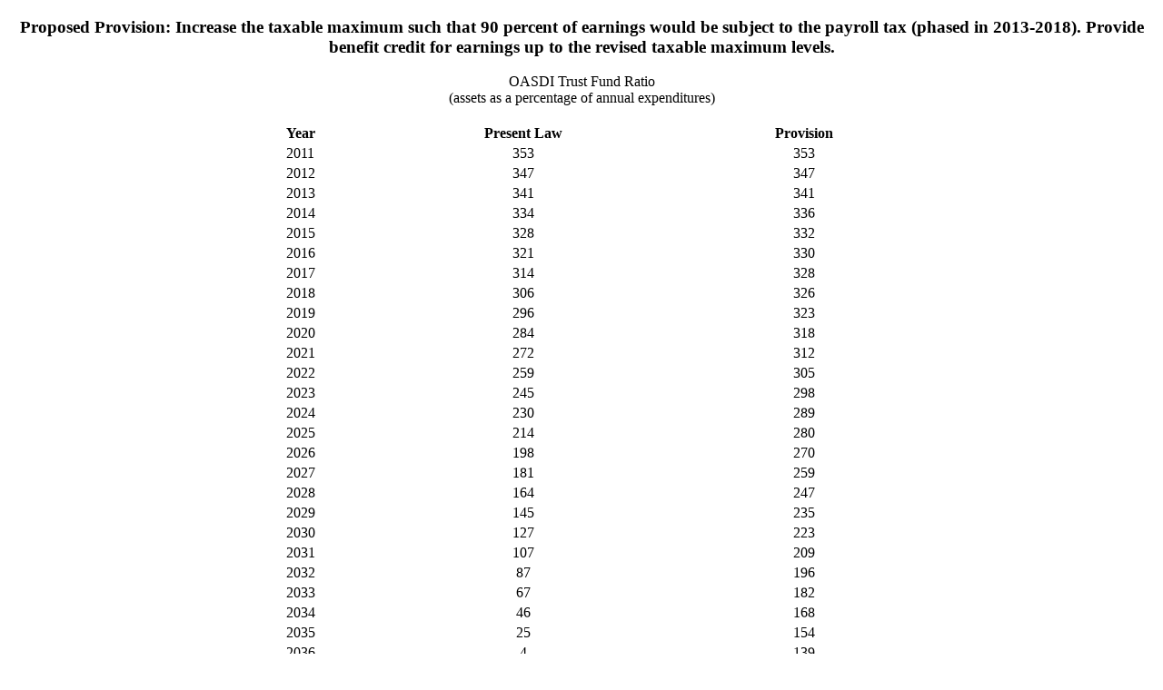

--- FILE ---
content_type: text/html; charset=UTF-8
request_url: https://www.ssa.gov/OACT/solvency/provisions_tr2011/charts/longdesc/chart2_run419_ld.html
body_size: 3023
content:
<!DOCTYPE HTML PUBLIC "-//W3C//DTD HTML 4.01 Transitional//EN" "http://www.w3.org/TR/html4/loose.dtd">
<html lang="en">
<head>

<!-- BeginEditable name="metatags" -->
   <meta name="dc.language" scheme="ISO639-2" content="eng">
   <meta name="dc.creator" content="OACT">
   <meta name="lead_content_manager" content="MikeC">
   <meta name="coder" content="MikeC">
   <meta name="dc.date.created" scheme="ISO8601" content="2011-12-21">
   <meta name="dc.date.reviewed" scheme="ISO8601" content="2011-12-21">
   <meta name="dc.description" content="Long Range Solvency Provisions">
   <meta name="dc.title" content="Long Range Solvency Provisions">
   <style type="text/css" media="print">
     thead { display: table-header-group; }
   </style>
<!-- EndEditable -->

  <title>Chart 2 Values</title>

<script>(window.BOOMR_mq=window.BOOMR_mq||[]).push(["addVar",{"rua.upush":"false","rua.cpush":"true","rua.upre":"false","rua.cpre":"false","rua.uprl":"false","rua.cprl":"false","rua.cprf":"false","rua.trans":"SJ-b61b3f5e-583e-40df-80bc-b5e67d6e000e","rua.cook":"false","rua.ims":"false","rua.ufprl":"false","rua.cfprl":"true","rua.isuxp":"false","rua.texp":"norulematch","rua.ceh":"false","rua.ueh":"false","rua.ieh.st":"0"}]);</script>
                              <script>!function(e){var n="https://s.go-mpulse.net/boomerang/";if("False"=="True")e.BOOMR_config=e.BOOMR_config||{},e.BOOMR_config.PageParams=e.BOOMR_config.PageParams||{},e.BOOMR_config.PageParams.pci=!0,n="https://s2.go-mpulse.net/boomerang/";if(window.BOOMR_API_key="LERZW-HECFS-R8H4E-23UQ7-ERMQB",function(){function e(){if(!o){var e=document.createElement("script");e.id="boomr-scr-as",e.src=window.BOOMR.url,e.async=!0,i.parentNode.appendChild(e),o=!0}}function t(e){o=!0;var n,t,a,r,d=document,O=window;if(window.BOOMR.snippetMethod=e?"if":"i",t=function(e,n){var t=d.createElement("script");t.id=n||"boomr-if-as",t.src=window.BOOMR.url,BOOMR_lstart=(new Date).getTime(),e=e||d.body,e.appendChild(t)},!window.addEventListener&&window.attachEvent&&navigator.userAgent.match(/MSIE [67]\./))return window.BOOMR.snippetMethod="s",void t(i.parentNode,"boomr-async");a=document.createElement("IFRAME"),a.src="about:blank",a.title="",a.role="presentation",a.loading="eager",r=(a.frameElement||a).style,r.width=0,r.height=0,r.border=0,r.display="none",i.parentNode.appendChild(a);try{O=a.contentWindow,d=O.document.open()}catch(_){n=document.domain,a.src="javascript:var d=document.open();d.domain='"+n+"';void(0);",O=a.contentWindow,d=O.document.open()}if(n)d._boomrl=function(){this.domain=n,t()},d.write("<bo"+"dy onload='document._boomrl();'>");else if(O._boomrl=function(){t()},O.addEventListener)O.addEventListener("load",O._boomrl,!1);else if(O.attachEvent)O.attachEvent("onload",O._boomrl);d.close()}function a(e){window.BOOMR_onload=e&&e.timeStamp||(new Date).getTime()}if(!window.BOOMR||!window.BOOMR.version&&!window.BOOMR.snippetExecuted){window.BOOMR=window.BOOMR||{},window.BOOMR.snippetStart=(new Date).getTime(),window.BOOMR.snippetExecuted=!0,window.BOOMR.snippetVersion=12,window.BOOMR.url=n+"LERZW-HECFS-R8H4E-23UQ7-ERMQB";var i=document.currentScript||document.getElementsByTagName("script")[0],o=!1,r=document.createElement("link");if(r.relList&&"function"==typeof r.relList.supports&&r.relList.supports("preload")&&"as"in r)window.BOOMR.snippetMethod="p",r.href=window.BOOMR.url,r.rel="preload",r.as="script",r.addEventListener("load",e),r.addEventListener("error",function(){t(!0)}),setTimeout(function(){if(!o)t(!0)},3e3),BOOMR_lstart=(new Date).getTime(),i.parentNode.appendChild(r);else t(!1);if(window.addEventListener)window.addEventListener("load",a,!1);else if(window.attachEvent)window.attachEvent("onload",a)}}(),"".length>0)if(e&&"performance"in e&&e.performance&&"function"==typeof e.performance.setResourceTimingBufferSize)e.performance.setResourceTimingBufferSize();!function(){if(BOOMR=e.BOOMR||{},BOOMR.plugins=BOOMR.plugins||{},!BOOMR.plugins.AK){var n="true"=="true"?1:0,t="",a="clpwkiixgqvlg2l6tjeq-f-714cb51da-clientnsv4-s.akamaihd.net",i="false"=="true"?2:1,o={"ak.v":"39","ak.cp":"1204614","ak.ai":parseInt("728289",10),"ak.ol":"0","ak.cr":8,"ak.ipv":4,"ak.proto":"h2","ak.rid":"f484297","ak.r":42313,"ak.a2":n,"ak.m":"dsca","ak.n":"essl","ak.bpcip":"18.223.101.0","ak.cport":35548,"ak.gh":"23.52.41.187","ak.quicv":"","ak.tlsv":"tls1.3","ak.0rtt":"","ak.0rtt.ed":"","ak.csrc":"-","ak.acc":"","ak.t":"1769904713","ak.ak":"hOBiQwZUYzCg5VSAfCLimQ==3Cvqk3nzJXwNT3KjGtPy9yAPLonJafryC9dy5N0qWv/U8zCLWsGeRKYMrCBrfEefwBTU27iHoVyty7eTChqYLM+WJ8DwwZPB9S0+z9rL8rOovxBf4EXJf5dmR2vayDj167zy4fQmFYjf6IVJzhTsYG+bIRZL1ncYuL/gchMxniHpR8Z/[base64]/Q3ElOHOfSuzMD3E6kEyW5eRrU7LjvfXQWFWvKvQ7Cp1JKC4=","ak.pv":"127","ak.dpoabenc":"","ak.tf":i};if(""!==t)o["ak.ruds"]=t;var r={i:!1,av:function(n){var t="http.initiator";if(n&&(!n[t]||"spa_hard"===n[t]))o["ak.feo"]=void 0!==e.aFeoApplied?1:0,BOOMR.addVar(o)},rv:function(){var e=["ak.bpcip","ak.cport","ak.cr","ak.csrc","ak.gh","ak.ipv","ak.m","ak.n","ak.ol","ak.proto","ak.quicv","ak.tlsv","ak.0rtt","ak.0rtt.ed","ak.r","ak.acc","ak.t","ak.tf"];BOOMR.removeVar(e)}};BOOMR.plugins.AK={akVars:o,akDNSPreFetchDomain:a,init:function(){if(!r.i){var e=BOOMR.subscribe;e("before_beacon",r.av,null,null),e("onbeacon",r.rv,null,null),r.i=!0}return this},is_complete:function(){return!0}}}}()}(window);</script></head>

<body>

  <h3 align="center">Proposed Provision: Increase the taxable maximum such that 90 percent of earnings would be subject to the payroll tax (phased in 2013-2018).  Provide benefit credit for earnings up to the revised taxable maximum levels.</h3>

  <table width="60%" align="center">
    <caption>OASDI Trust Fund Ratio<br />
    (assets as a percentage of annual expenditures)<br /><br /></caption>
    
    <colgroup></colgroup>
    <colgroup></colgroup>
    <colgroup></colgroup>

    <thead>
      <tr align="center">
        <th scope="col">Year</th>
        <th scope="col">Present Law</th>
        <th scope="col">Provision</th>
      </tr>
    </thead>
    <tbody>
      <tr align="center"><td scope="row">2011</td><td>353</td><td>353</td>      <tr align="center"><td scope="row">2012</td><td>347</td><td>347</td>      <tr align="center"><td scope="row">2013</td><td>341</td><td>341</td>      <tr align="center"><td scope="row">2014</td><td>334</td><td>336</td>      <tr align="center"><td scope="row">2015</td><td>328</td><td>332</td>      <tr align="center"><td scope="row">2016</td><td>321</td><td>330</td>      <tr align="center"><td scope="row">2017</td><td>314</td><td>328</td>      <tr align="center"><td scope="row">2018</td><td>306</td><td>326</td>      <tr align="center"><td scope="row">2019</td><td>296</td><td>323</td>      <tr align="center"><td scope="row">2020</td><td>284</td><td>318</td>      <tr align="center"><td scope="row">2021</td><td>272</td><td>312</td>      <tr align="center"><td scope="row">2022</td><td>259</td><td>305</td>      <tr align="center"><td scope="row">2023</td><td>245</td><td>298</td>      <tr align="center"><td scope="row">2024</td><td>230</td><td>289</td>      <tr align="center"><td scope="row">2025</td><td>214</td><td>280</td>      <tr align="center"><td scope="row">2026</td><td>198</td><td>270</td>      <tr align="center"><td scope="row">2027</td><td>181</td><td>259</td>      <tr align="center"><td scope="row">2028</td><td>164</td><td>247</td>      <tr align="center"><td scope="row">2029</td><td>145</td><td>235</td>      <tr align="center"><td scope="row">2030</td><td>127</td><td>223</td>      <tr align="center"><td scope="row">2031</td><td>107</td><td>209</td>      <tr align="center"><td scope="row">2032</td><td>87</td><td>196</td>      <tr align="center"><td scope="row">2033</td><td>67</td><td>182</td>      <tr align="center"><td scope="row">2034</td><td>46</td><td>168</td>      <tr align="center"><td scope="row">2035</td><td>25</td><td>154</td>      <tr align="center"><td scope="row">2036</td><td>4</td><td>139</td>      <tr align="center"><td scope="row">2037</td><td>-18</td><td>125</td>      <tr align="center"><td scope="row">2038</td><td>-40</td><td>110</td>      <tr align="center"><td scope="row">2039</td><td>-62</td><td>95</td>      <tr align="center"><td scope="row">2040</td><td>-85</td><td>80</td>      <tr align="center"><td scope="row">2041</td><td>-108</td><td>65</td>      <tr align="center"><td scope="row">2042</td><td>-130</td><td>50</td>      <tr align="center"><td scope="row">2043</td><td>-153</td><td>35</td>      <tr align="center"><td scope="row">2044</td><td>-176</td><td>20</td>      <tr align="center"><td scope="row">2045</td><td>-200</td><td>5</td>      <tr align="center"><td scope="row">2046</td><td>-223</td><td>-10</td>      <tr align="center"><td scope="row">2047</td><td>-247</td><td>-26</td>      <tr align="center"><td scope="row">2048</td><td>-271</td><td>-41</td>      <tr align="center"><td scope="row">2049</td><td>-295</td><td>-57</td>      <tr align="center"><td scope="row">2050</td><td>-319</td><td>-73</td>      <tr align="center"><td scope="row">2051</td><td>-343</td><td>-89</td>      <tr align="center"><td scope="row">2052</td><td>-368</td><td>-105</td>      <tr align="center"><td scope="row">2053</td><td>-393</td><td>-121</td>      <tr align="center"><td scope="row">2054</td><td>-418</td><td>-138</td>      <tr align="center"><td scope="row">2055</td><td>-443</td><td>-154</td>      <tr align="center"><td scope="row">2056</td><td>-468</td><td>-171</td>      <tr align="center"><td scope="row">2057</td><td>-494</td><td>-189</td>      <tr align="center"><td scope="row">2058</td><td>-521</td><td>-207</td>      <tr align="center"><td scope="row">2059</td><td>-548</td><td>-225</td>      <tr align="center"><td scope="row">2060</td><td>-575</td><td>-243</td>      <tr align="center"><td scope="row">2061</td><td>-602</td><td>-262</td>      <tr align="center"><td scope="row">2062</td><td>-630</td><td>-281</td>      <tr align="center"><td scope="row">2063</td><td>-659</td><td>-300</td>      <tr align="center"><td scope="row">2064</td><td>-687</td><td>-320</td>      <tr align="center"><td scope="row">2065</td><td>-716</td><td>-339</td>      <tr align="center"><td scope="row">2066</td><td>-746</td><td>-359</td>      <tr align="center"><td scope="row">2067</td><td>-775</td><td>-380</td>      <tr align="center"><td scope="row">2068</td><td>-805</td><td>-400</td>      <tr align="center"><td scope="row">2069</td><td>-835</td><td>-421</td>      <tr align="center"><td scope="row">2070</td><td>-866</td><td>-442</td>      <tr align="center"><td scope="row">2071</td><td>-897</td><td>-464</td>      <tr align="center"><td scope="row">2072</td><td>-928</td><td>-486</td>      <tr align="center"><td scope="row">2073</td><td>-960</td><td>-508</td>      <tr align="center"><td scope="row">2074</td><td>-992</td><td>-531</td>      <tr align="center"><td scope="row">2075</td><td>-1025</td><td>-554</td>      <tr align="center"><td scope="row">2076</td><td>-1058</td><td>-578</td>      <tr align="center"><td scope="row">2077</td><td>-1092</td><td>-602</td>      <tr align="center"><td scope="row">2078</td><td>-1126</td><td>-626</td>      <tr align="center"><td scope="row">2079</td><td>-1161</td><td>-651</td>      <tr align="center"><td scope="row">2080</td><td>-1196</td><td>-676</td>      <tr align="center"><td scope="row">2081</td><td>-1232</td><td>-701</td>      <tr align="center"><td scope="row">2082</td><td>-1268</td><td>-727</td>      <tr align="center"><td scope="row">2083</td><td>-1305</td><td>-754</td>      <tr align="center"><td scope="row">2084</td><td>-1342</td><td>-781</td>      <tr align="center"><td scope="row">2085</td><td>-1380</td><td>-808</td>      <tr align="center"><td scope="row">2086</td><td>-1419</td><td>-836</td>
    </tbody>
    <tfoot></tfoot>
  </table>
  <a href="../chart_run419.html#chart2">back</a>
</body>

</html>
